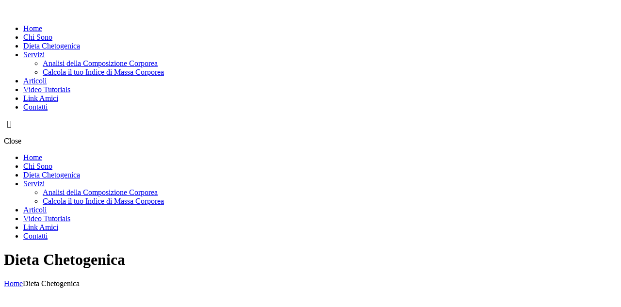

--- FILE ---
content_type: text/css
request_url: http://ilariatrezza.it/wp-content/themes/healthcoach-child/style.css
body_size: 369
content:
/*
Theme Name: Healthcoach Child
Theme URI: http://healthcoach.ancorathemes.com/
Description: Healthcoach Child - Multipurpose and Multiskin Responsive Wordpress theme
Author: Acnorathemes
Author URI: http://ancorathemes.com/
Template: healthcoach
Version: 1.0
License: GNU General Public License
License URI: license.txt
Tags: flexible-header, custom-background, custom-colors, custom-header, custom-menu, featured-image-header, featured-images, full-width-template, microformats, post-formats, theme-options, threaded-comments, translation-ready
Text Domain: healthcoach-child
*/

/*Write your style*/

@import url("../healthcoach/style.css");